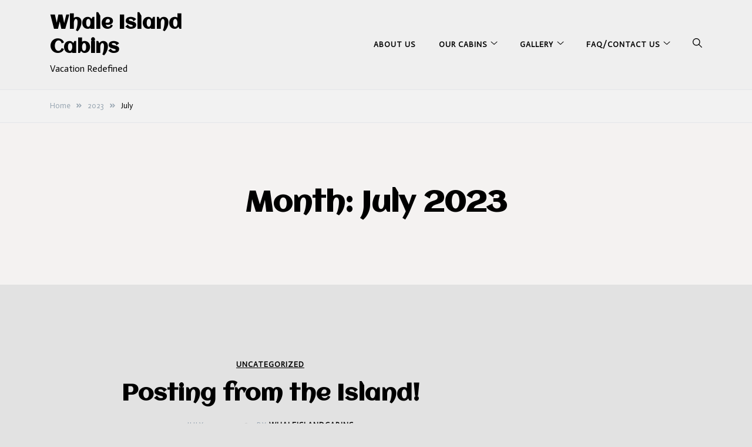

--- FILE ---
content_type: text/css
request_url: https://whaleislandcabins.com/wp-content/themes/elsie/assets/css/styles.min.css?ver=1.0.3
body_size: 10056
content:
.has-gigantic-font-size{font-size:var(--font-size-4xl) !important}.has-huge-font-size{font-size:var(--font-size-3xl) !important}.has-extra-large-font-size{font-size:var(--font-size-2xl) !important}.has-larger-font-size{font-size:var(--font-size-xl) !important}.has-large-font-size{font-size:var(--font-size-lg) !important}.has-normal-font-size{font-size:var(--font-size-md) !important}.has-small-font-size{font-size:var(--font-size-sm) !important}/*! normalize.css v8.0.1 | MIT License | github.com/necolas/normalize.css */html{line-height:1.15;-webkit-text-size-adjust:100%}body{margin:0}main{display:block}h1{font-size:2em;margin:0.67em 0}hr{-webkit-box-sizing:content-box;box-sizing:content-box;height:0;overflow:visible}pre{font-family:monospace, monospace;font-size:1em}a{background-color:transparent}abbr[title]{border-bottom:none;text-decoration:underline;-webkit-text-decoration:underline dotted;text-decoration:underline dotted}b,strong{font-weight:bolder}code,kbd,samp{font-family:monospace, monospace;font-size:1em}small{font-size:80%}sub,sup{font-size:75%;line-height:0;position:relative;vertical-align:baseline}sub{bottom:-0.25em}sup{top:-0.5em}img{border-style:none}button,input,optgroup,select,textarea{font-family:inherit;font-size:100%;line-height:1.15;margin:0}button,input{overflow:visible}button,select{text-transform:none}button,[type="button"],[type="reset"],[type="submit"]{-webkit-appearance:button}button::-moz-focus-inner,[type="button"]::-moz-focus-inner,[type="reset"]::-moz-focus-inner,[type="submit"]::-moz-focus-inner{border-style:none;padding:0}button:-moz-focusring,[type="button"]:-moz-focusring,[type="reset"]:-moz-focusring,[type="submit"]:-moz-focusring{outline:1px dotted ButtonText}fieldset{padding:0.35em 0.75em 0.625em}legend{-webkit-box-sizing:border-box;box-sizing:border-box;color:inherit;display:table;max-width:100%;padding:0;white-space:normal}progress{vertical-align:baseline}textarea{overflow:auto}[type="checkbox"],[type="radio"]{-webkit-box-sizing:border-box;box-sizing:border-box;padding:0}[type="number"]::-webkit-inner-spin-button,[type="number"]::-webkit-outer-spin-button{height:auto}[type="search"]{-webkit-appearance:textfield;outline-offset:-2px}[type="search"]::-webkit-search-decoration{-webkit-appearance:none}::-webkit-file-upload-button{-webkit-appearance:button;font:inherit}details{display:block}summary{display:list-item}template{display:none}[hidden]{display:none}*,*::before,*::after{-webkit-box-sizing:inherit;box-sizing:inherit}html{-webkit-box-sizing:border-box;box-sizing:border-box}body,button,input,select,optgroup,textarea{color:var(--color-text);font-family:'Inter', sans-serif;font-size:16px;line-height:var(--body-line-height)}body{-webkit-font-smoothing:antialiased}h1,h2,h3,h4,h5,h6,.site-title{color:var(--color-headings);clear:both;font-family:'Cormorant Garamond', sans-serif;line-height:var(--headings-line-height);font-weight:600}h1{font-size:var(--font-size-4xl);line-height:var(--headings-small-line-height);margin:20px 0}h2{font-size:var(--font-size-3xl);margin:16px 0}h3{font-size:var(--font-size-2xl)}h4{font-size:var(--font-size-xl)}h5{font-size:var(--font-size-lg)}h6{font-size:var(--font-size-md)}h3,h4,h5,h6{margin:14px 0}.entry-content h1{margin-top:46px;margin-bottom:32px}.entry-content h2{margin-top:38px;margin-bottom:24px}.entry-content h3{margin-top:34px;margin-bottom:20px}.entry-content h4{margin-top:30px}.entry-content h5{margin-top:24px}.entry-content h6{margin-top:18px}p{margin-top:0;margin-bottom:30px}dfn,cite,em,i{font-style:italic}.elsie-icon{vertical-align:middle;fill:var(--color-text)}.elsie-icon svg{width:16px;height:16px}.wp-block-pullquote{padding:0}.wp-block-quote.is-large,.wp-block-quote.is-style-large,blockquote{border-left:2px solid;padding-left:30px}.wp-block-pullquote .wp-block-quote.is-large,.wp-block-pullquote .wp-block-quote.is-style-large,.wp-block-pullquote blockquote{border:0;padding:30px;background-color:var(--color-light-background)}.wp-block-pullquote.has-background blockquote{background:transparent}address{margin:0 0 1.5em}pre{background:#eee;font-family:"Courier 10 Pitch",courier,monospace;line-height:1.6;margin-bottom:1.6em;max-width:100%;overflow:auto;padding:1.6em}code,kbd,tt,var{font-family:monaco,consolas,"Andale Mono","DejaVu Sans Mono",monospace}abbr,acronym{border-bottom:1px dotted var(--color-borders) -abbr;cursor:help}mark,ins{background:#fff9c0;text-decoration:none}big{font-size:125%}body{background:var(--color-white)}hr,.wp-block-separator{background-color:var(--color-borders);border:0;height:2px;margin-bottom:24px}ul,ol{margin:0 0 20px 0;padding-left:20px}ul li,ol li{padding-bottom:5px}ul{list-style:disc}ol{list-style:decimal}li>ul,li>ol{margin:0;padding-left:20px}dt{font-weight:700}dd{margin:0 1.5em 1.5em}embed,iframe,object{max-width:100%}img{height:auto;max-width:100%;vertical-align:top}figure{margin:0 0 1em}table{margin:0 0 30px;width:100%;border-collapse:collapse}table a{border:0 !important}th{background-color:var(--color-light-background);padding:15px;border:1px solid var(--color-borders)}td{padding:15px;border:1px solid var(--color-borders)}@-webkit-keyframes fadeInUp{from{opacity:0;-webkit-transform:translate3d(0, 100%, 0);transform:translate3d(0, 100%, 0)}to{opacity:1;-webkit-transform:translate3d(0, 0, 0);transform:translate3d(0, 0, 0)}}@keyframes fadeInUp{from{opacity:0;-webkit-transform:translate3d(0, 100%, 0);transform:translate3d(0, 100%, 0)}to{opacity:1;-webkit-transform:translate3d(0, 0, 0);transform:translate3d(0, 0, 0)}}@-webkit-keyframes fadeIn{from{opacity:0}to{opacity:1}}@keyframes fadeIn{from{opacity:0}to{opacity:1}}@-webkit-keyframes fadeInDown{from{opacity:0;-webkit-transform:translate3d(0, -100%, 0);transform:translate3d(0, -100%, 0)}to{opacity:1;-webkit-transform:translate3d(0, 0, 0);transform:translate3d(0, 0, 0)}}@keyframes fadeInDown{from{opacity:0;-webkit-transform:translate3d(0, -100%, 0);transform:translate3d(0, -100%, 0)}to{opacity:1;-webkit-transform:translate3d(0, 0, 0);transform:translate3d(0, 0, 0)}}.elsie-fadeInDown{-webkit-animation-name:fadeInDown;animation-name:fadeInDown}.elsie-fadeIn{-webkit-animation-name:fadeIn;animation-name:fadeIn}.elsie-fadeInUp{-webkit-animation-name:fadeInUp;animation-name:fadeInUp}.elsie-animated{-webkit-animation-duration:0.6s;animation-duration:0.6s;-webkit-animation-fill-mode:both;animation-fill-mode:both}a{color:var(--color-accent);text-decoration:none;-webkit-transition:color 0.3s;transition:color 0.3s}a:visited{color:var(--color-accent)}a:hover,a:focus,a:active{color:#000}a:focus{outline:thin dotted}a:hover,a:active{outline:0}.entry-content a{text-decoration:underline}.product-name a,a.wp-block-button__link,a.remove,a.button{text-decoration:none}button,.button,.widget .button,.wp-block-button__link,input[type="button"],input[type="reset"],input[type="submit"],.wpforms-form button[type=submit],div.wpforms-container-full .wpforms-form button[type=submit],div.nf-form-content input[type=button],.wp-block-search .wp-block-search__button{border:0;-webkit-box-shadow:none;box-shadow:none;background:#000;color:#fff;padding:15px 36px;cursor:pointer;display:inline-block;-webkit-transition:all 0.3s;transition:all 0.3s;border-radius:0;height:auto;border-radius:0;font-size:var(--font-size-sm);text-transform:uppercase;letter-spacing:1px;font-weight:600}button:hover,.button:hover,.widget .button:hover,.wp-block-button__link:hover,input[type="button"]:hover,input[type="reset"]:hover,input[type="submit"]:hover,.wpforms-form button[type=submit]:hover,div.wpforms-container-full .wpforms-form button[type=submit]:hover,div.nf-form-content input[type=button]:hover,.wp-block-search .wp-block-search__button:hover{color:#fff;background-color:var(--color-accent-dark)}button:visited,button:active,button:focus,.button:visited,.button:active,.button:focus,.widget .button:visited,.widget .button:active,.widget .button:focus,.wp-block-button__link:visited,.wp-block-button__link:active,.wp-block-button__link:focus,input[type="button"]:visited,input[type="button"]:active,input[type="button"]:focus,input[type="reset"]:visited,input[type="reset"]:active,input[type="reset"]:focus,input[type="submit"]:visited,input[type="submit"]:active,input[type="submit"]:focus,.wpforms-form button[type=submit]:visited,.wpforms-form button[type=submit]:active,.wpforms-form button[type=submit]:focus,div.wpforms-container-full .wpforms-form button[type=submit]:visited,div.wpforms-container-full .wpforms-form button[type=submit]:active,div.wpforms-container-full .wpforms-form button[type=submit]:focus,div.nf-form-content input[type=button]:visited,div.nf-form-content input[type=button]:active,div.nf-form-content input[type=button]:focus,.wp-block-search .wp-block-search__button:visited,.wp-block-search .wp-block-search__button:active,.wp-block-search .wp-block-search__button:focus{color:#fff}a.wc-backward{color:#fff}.is-style-outline .wp-block-button__link,.wp-block-button__link.is-style-outline{color:var(--color-accent);border:2px solid var(--color-accent)}.is-style-outline .wp-block-button__link:hover,.wp-block-button__link.is-style-outline:hover{border-color:var(--color-accent-dark);color:var(--color-white-text);background-color:var(--color-accent-dark)}.wp-block-button{margin-bottom:20px}.wp-block-button.is-style-squared a,.wp-block-button__link.wp-block-button.is-style-squared a{border-radius:0}input[type="text"],input[type="email"],input[type="url"],input[type="password"],input[type="search"],input[type="number"],input[type="tel"],input[type="range"],input[type="date"],input[type="month"],input[type="week"],input[type="time"],input[type="datetime"],input[type="datetime-local"],input[type="color"],textarea,select,.woocommerce .select2-container .select2-selection--single,.woocommerce-page .select2-container .select2-selection--single,.wp-block-search .wp-block-search__input{color:#666;border:1px solid var(--color-borders);border-radius:0;padding:10px 16px;border-radius:5px;max-width:100%}input[type="text"]:focus,input[type="email"]:focus,input[type="url"]:focus,input[type="password"]:focus,input[type="search"]:focus,input[type="number"]:focus,input[type="tel"]:focus,input[type="range"]:focus,input[type="date"]:focus,input[type="month"]:focus,input[type="week"]:focus,input[type="time"]:focus,input[type="datetime"]:focus,input[type="datetime-local"]:focus,input[type="color"]:focus,textarea:focus,select:focus,.woocommerce .select2-container .select2-selection--single:focus,.woocommerce-page .select2-container .select2-selection--single:focus,.wp-block-search .wp-block-search__input:focus{color:#111}select{border:1px solid var(--color-borders)}textarea{width:100%}.woocommerce .select2-container .select2-selection--single,.woocommerce-page .select2-container .select2-selection--single{height:100%}.woocommerce .select2-container .select2-selection--single .select2-selection__arrow,.woocommerce-page .select2-container .select2-selection--single .select2-selection__arrow{top:15px}div.nf-form-content{margin:0;padding:0}.elsie-main-container{display:-webkit-box;display:-ms-flexbox;display:flex;-ms-flex-wrap:wrap;flex-wrap:wrap;margin-top:60px;margin-bottom:120px}.v-align{display:-webkit-box;display:-ms-flexbox;display:flex;-webkit-box-align:center;-ms-flex-align:center;align-items:center}.h-align{-webkit-box-pack:center;-ms-flex-pack:center;justify-content:center}.grow1{-webkit-box-flex:1;-ms-flex-positive:1;flex-grow:1}.clear:before,.clear:after{content:" ";display:table}.clear:after{clear:both}.site-main{padding-right:60px;width:calc( 100% - 300px)}.site-main.no-sidebar{padding:0;margin-left:auto;margin-right:auto}.no-sidebar .site-main{padding-right:0;width:100%}.site-main.col-md-12{padding-right:15px}.error404 .site-main{padding-right:0;width:100%;text-align:center}.error404 .site-main .page-header{margin-bottom:60px}.error404 .site-main .widget_recent_entries{border-top:1px solid var(--color-borders);padding-top:60px;margin-top:60px}.no-sidebar.layout-stretched .elsie-main-container{margin-top:0;margin-bottom:0}.no-sidebar.single-post .elsie-main-container{max-width:900px}@media (min-width: 992px){.sidebar-left .site-main{padding-right:0;padding-left:60px;-webkit-box-ordinal-group:3;-ms-flex-order:2;order:2}}html{-webkit-box-sizing:border-box;box-sizing:border-box;-ms-overflow-style:scrollbar}*,*::before,*::after{-webkit-box-sizing:inherit;box-sizing:inherit}.container{width:100%;padding-right:15px;padding-left:15px;margin-right:auto;margin-left:auto}@media (min-width: 576px){.container{max-width:540px}}@media (min-width: 768px){.container{max-width:720px}}@media (min-width: 992px){.container{max-width:960px}}@media (min-width: 1200px){.container{max-width:1140px}}.container-fluid,.container-sm,.container-md,.container-lg,.container-xl{width:100%;padding-right:15px;padding-left:15px;margin-right:auto;margin-left:auto}@media (min-width: 1200px){.container-fluid{padding-left:40px;padding-right:40px}}@media (min-width: 576px){.container,.container-sm{max-width:540px}}@media (min-width: 768px){.container,.container-sm,.container-md{max-width:720px}}@media (min-width: 992px){.container,.container-sm,.container-md,.container-lg{max-width:960px}}@media (min-width: 1200px){.container,.container-sm,.container-md,.container-lg,.container-xl{max-width:1140px}}.row{display:-ms-flexbox;display:-webkit-box;display:flex;-ms-flex-wrap:wrap;flex-wrap:wrap;margin-right:-15px;margin-left:-15px}.col-1,.col-2,.col-3,.col-4,.col-5,.col-6,.col-7,.col-8,.col-9,.col-10,.col-11,.col-12,.col,.col-auto,.col-sm-1,.col-sm-2,.col-sm-3,.col-sm-4,.col-sm-5,.col-sm-6,.col-sm-7,.col-sm-8,.col-sm-9,.col-sm-10,.col-sm-11,.col-sm-12,.col-sm,.col-sm-auto,.col-md-1,.col-md-2,.col-md-3,.col-md-4,.col-md-5,.col-md-6,.col-md-7,.col-md-8,.col-md-9,.col-md-10,.col-md-11,.col-md-12,.col-md,.col-md-auto,.col-lg-1,.col-lg-2,.col-lg-3,.col-lg-4,.col-lg-5,.col-lg-6,.col-lg-7,.col-lg-8,.col-lg-9,.col-lg-10,.col-lg-11,.col-lg-12,.col-lg,.col-lg-auto,.col-xl-1,.col-xl-2,.col-xl-3,.col-xl-4,.col-xl-5,.col-xl-6,.col-xl-7,.col-xl-8,.col-xl-9,.col-xl-10,.col-xl-11,.col-xl-12,.col-xl,.col-xl-auto{position:relative;width:100%;padding-right:15px;padding-left:15px}.col{-ms-flex-preferred-size:0;flex-basis:0;-ms-flex-positive:1;-webkit-box-flex:1;flex-grow:1;max-width:100%}.col-auto{-ms-flex:0 0 auto;-webkit-box-flex:0;flex:0 0 auto;width:auto;max-width:100%}.col-1{-ms-flex:0 0 8.333333%;-webkit-box-flex:0;flex:0 0 8.333333%;max-width:8.333333%}.col-2{-ms-flex:0 0 16.666667%;-webkit-box-flex:0;flex:0 0 16.666667%;max-width:16.666667%}.col-3{-ms-flex:0 0 25%;-webkit-box-flex:0;flex:0 0 25%;max-width:25%}.col-4{-ms-flex:0 0 33.333333%;-webkit-box-flex:0;flex:0 0 33.333333%;max-width:33.333333%}.col-5{-ms-flex:0 0 41.666667%;-webkit-box-flex:0;flex:0 0 41.666667%;max-width:41.666667%}.col-6{-ms-flex:0 0 50%;-webkit-box-flex:0;flex:0 0 50%;max-width:50%}.col-7{-ms-flex:0 0 58.333333%;-webkit-box-flex:0;flex:0 0 58.333333%;max-width:58.333333%}.col-8{-ms-flex:0 0 66.666667%;-webkit-box-flex:0;flex:0 0 66.666667%;max-width:66.666667%}.col-9{-ms-flex:0 0 75%;-webkit-box-flex:0;flex:0 0 75%;max-width:75%}.col-10{-ms-flex:0 0 83.333333%;-webkit-box-flex:0;flex:0 0 83.333333%;max-width:83.333333%}.col-11{-ms-flex:0 0 91.666667%;-webkit-box-flex:0;flex:0 0 91.666667%;max-width:91.666667%}.col-12{-ms-flex:0 0 100%;-webkit-box-flex:0;flex:0 0 100%;max-width:100%}@media (min-width: 576px){.col-sm{-ms-flex-preferred-size:0;flex-basis:0;-ms-flex-positive:1;-webkit-box-flex:1;flex-grow:1;max-width:100%}.col-sm-auto{-ms-flex:0 0 auto;-webkit-box-flex:0;flex:0 0 auto;width:auto;max-width:100%}.col-sm-1{-ms-flex:0 0 8.333333%;-webkit-box-flex:0;flex:0 0 8.333333%;max-width:8.333333%}.col-sm-2{-ms-flex:0 0 16.666667%;-webkit-box-flex:0;flex:0 0 16.666667%;max-width:16.666667%}.col-sm-3{-ms-flex:0 0 25%;-webkit-box-flex:0;flex:0 0 25%;max-width:25%}.col-sm-4{-ms-flex:0 0 33.333333%;-webkit-box-flex:0;flex:0 0 33.333333%;max-width:33.333333%}.col-sm-5{-ms-flex:0 0 41.666667%;-webkit-box-flex:0;flex:0 0 41.666667%;max-width:41.666667%}.col-sm-6{-ms-flex:0 0 50%;-webkit-box-flex:0;flex:0 0 50%;max-width:50%}.col-sm-7{-ms-flex:0 0 58.333333%;-webkit-box-flex:0;flex:0 0 58.333333%;max-width:58.333333%}.col-sm-8{-ms-flex:0 0 66.666667%;-webkit-box-flex:0;flex:0 0 66.666667%;max-width:66.666667%}.col-sm-9{-ms-flex:0 0 75%;-webkit-box-flex:0;flex:0 0 75%;max-width:75%}.col-sm-10{-ms-flex:0 0 83.333333%;-webkit-box-flex:0;flex:0 0 83.333333%;max-width:83.333333%}.col-sm-11{-ms-flex:0 0 91.666667%;-webkit-box-flex:0;flex:0 0 91.666667%;max-width:91.666667%}.col-sm-12{-ms-flex:0 0 100%;-webkit-box-flex:0;flex:0 0 100%;max-width:100%}}@media (min-width: 768px){.col-md{-ms-flex-preferred-size:0;flex-basis:0;-ms-flex-positive:1;-webkit-box-flex:1;flex-grow:1;max-width:100%}.col-md-auto{-ms-flex:0 0 auto;-webkit-box-flex:0;flex:0 0 auto;width:auto;max-width:100%}.col-md-1{-ms-flex:0 0 8.333333%;-webkit-box-flex:0;flex:0 0 8.333333%;max-width:8.333333%}.col-md-2{-ms-flex:0 0 16.666667%;-webkit-box-flex:0;flex:0 0 16.666667%;max-width:16.666667%}.col-md-3{-ms-flex:0 0 25%;-webkit-box-flex:0;flex:0 0 25%;max-width:25%}.col-md-4{-ms-flex:0 0 33.333333%;-webkit-box-flex:0;flex:0 0 33.333333%;max-width:33.333333%}.col-md-5{-ms-flex:0 0 41.666667%;-webkit-box-flex:0;flex:0 0 41.666667%;max-width:41.666667%}.col-md-6{-ms-flex:0 0 50%;-webkit-box-flex:0;flex:0 0 50%;max-width:50%}.col-md-7{-ms-flex:0 0 58.333333%;-webkit-box-flex:0;flex:0 0 58.333333%;max-width:58.333333%}.col-md-8{-ms-flex:0 0 66.666667%;-webkit-box-flex:0;flex:0 0 66.666667%;max-width:66.666667%}.col-md-9{-ms-flex:0 0 75%;-webkit-box-flex:0;flex:0 0 75%;max-width:75%}.col-md-10{-ms-flex:0 0 83.333333%;-webkit-box-flex:0;flex:0 0 83.333333%;max-width:83.333333%}.col-md-11{-ms-flex:0 0 91.666667%;-webkit-box-flex:0;flex:0 0 91.666667%;max-width:91.666667%}.col-md-12{-ms-flex:0 0 100%;-webkit-box-flex:0;flex:0 0 100%;max-width:100%}}.d-md-none{display:none !important}@media (min-width: 992px){.d-lg-block{display:block !important}.d-lg-inline-block{display:inline-block !important}.col-lg{-ms-flex-preferred-size:0;flex-basis:0;-ms-flex-positive:1;-webkit-box-flex:1;flex-grow:1;max-width:100%}.col-lg-auto{-ms-flex:0 0 auto;-webkit-box-flex:0;flex:0 0 auto;width:auto;max-width:100%}.col-lg-1{-ms-flex:0 0 8.333333%;-webkit-box-flex:0;flex:0 0 8.333333%;max-width:8.333333%}.col-lg-2{-ms-flex:0 0 16.666667%;-webkit-box-flex:0;flex:0 0 16.666667%;max-width:16.666667%}.col-lg-3{-ms-flex:0 0 25%;-webkit-box-flex:0;flex:0 0 25%;max-width:25%}.col-lg-4{-ms-flex:0 0 33.333333%;-webkit-box-flex:0;flex:0 0 33.333333%;max-width:33.333333%}.col-lg-5{-ms-flex:0 0 41.666667%;-webkit-box-flex:0;flex:0 0 41.666667%;max-width:41.666667%}.col-lg-6{-ms-flex:0 0 50%;-webkit-box-flex:0;flex:0 0 50%;max-width:50%}.col-lg-7{-ms-flex:0 0 58.333333%;-webkit-box-flex:0;flex:0 0 58.333333%;max-width:58.333333%}.col-lg-8{-ms-flex:0 0 66.666667%;-webkit-box-flex:0;flex:0 0 66.666667%;max-width:66.666667%}.col-lg-9{-ms-flex:0 0 75%;-webkit-box-flex:0;flex:0 0 75%;max-width:75%}.col-lg-10{-ms-flex:0 0 83.333333%;-webkit-box-flex:0;flex:0 0 83.333333%;max-width:83.333333%}.col-lg-11{-ms-flex:0 0 91.666667%;-webkit-box-flex:0;flex:0 0 91.666667%;max-width:91.666667%}.col-lg-12{-ms-flex:0 0 100%;-webkit-box-flex:0;flex:0 0 100%;max-width:100%}}.main-navigation{display:block}.main-navigation ul{display:none;list-style:none;margin:0;padding-left:0}.main-navigation ul .icon-dropdown{margin-left:-16px;margin-right:16px}.main-navigation ul ul{visibility:hidden;background-color:#fff;-webkit-box-shadow:0 0 15px rgba(0,0,0,0.1);box-shadow:0 0 15px rgba(0,0,0,0.1);float:left;position:absolute;top:calc(100% + 30px);-webkit-transition:top 0.4s;transition:top 0.4s;left:-999em;z-index:99999;display:block;border-radius:15px}.main-navigation ul ul .icon-dropdown{-webkit-transform:rotate(-90deg);transform:rotate(-90deg);margin-right:0}.main-navigation ul ul svg{fill:var(--color-text)}.main-navigation ul ul a{padding:15px 0;border-bottom:1px solid var(--color-borders)}.main-navigation ul ul ul{left:-999em;top:calc(100% + 30px)}.main-navigation ul ul li{padding:0 30px;text-align:left}.main-navigation ul ul li:hover>ul,.main-navigation ul ul li.focus>ul{display:block;left:100%;top:0}.main-navigation ul ul li:first-of-type{padding-top:10px}.main-navigation ul ul li:last-of-type{padding-bottom:10px}.main-navigation ul ul li:last-of-type a{border-bottom:0}.main-navigation ul ul a{color:var(--color-headings);width:200px}.main-navigation ul li:hover>ul,.main-navigation ul li.focus>ul{left:auto;top:100%;visibility:visible}.main-navigation ul li:hover>ul ul,.main-navigation ul li.focus>ul ul{top:0}.main-navigation>div>ul>li:first-of-type a{padding-left:0}.main-navigation li{position:relative;padding-bottom:0;display:-webkit-box;display:-ms-flexbox;display:flex;-webkit-box-align:center;-ms-flex-align:center;align-items:center}.main-navigation a{display:block;text-decoration:none;color:var(--color-headings);padding:25px 20px;font-size:var(--font-size-sm);letter-spacing:1px;text-transform:uppercase;font-weight:600;-webkit-transition:opacity 0.3s;transition:opacity 0.3s}.main-navigation a:hover{opacity:0.6}.sub-menu.toggled{left:auto;top:100%;visibility:visible}.top-navigation ul{display:-webkit-box;display:-ms-flexbox;display:flex;-ms-flex-wrap:wrap;flex-wrap:wrap;list-style:none;padding:0;margin:0}.top-navigation li{margin-right:15px}.top-navigation li:last-of-type{margin-right:0}.top-navigation a{color:var(--color-text);-webkit-transition:opacity 0.3s;transition:opacity 0.3s}.top-navigation a:hover{opacity:0.7}.menu-toggle,.main-navigation.toggled ul{display:block}.menu-toggle{background-color:transparent;padding:0}.menu-toggle:hover{background-color:transparent}.menu-toggle .elsie-icon,.menu-toggle svg{display:block;width:32px;height:32px}.site-header,.menu-bar{display:none}@media screen and (min-width: 1025px){.mobile-header,.menu-toggle{display:none}.site-header,.menu-bar{display:block}.main-navigation ul{display:-webkit-box;display:-ms-flexbox;display:flex;-ms-flex-wrap:wrap;flex-wrap:wrap}}@media screen and (max-width: 1024px){.main-navigation{position:fixed;left:-100%;-webkit-transition:all 0.4s;transition:all 0.4s;top:0;-webkit-box-shadow:0 5px 15px 3px rgba(0,0,0,0.07);box-shadow:0 5px 15px 3px rgba(0,0,0,0.07);padding:75px 0 0;margin:0;z-index:99999;background-color:#fff;width:100%;max-width:300px;height:100%;overflow-y:auto}.admin-bar .main-navigation{top:32px}}.mobile-menu-active{overflow-y:hidden}.main-navigation.toggled{left:0}.main-navigation.toggled .mobile-menu-close{display:block}.main-navigation.toggled>div>ul>li:first-of-type a{padding-left:15px}.main-navigation.toggled ul ul li{padding-top:0;padding-bottom:0}.main-navigation.toggled li{display:block;text-align:left;margin:0}.main-navigation.toggled li.menu-item-has-children>a:after{display:none}.main-navigation.toggled .icon-cancel{display:block;line-height:35px;position:absolute;top:0;right:0;width:35px;height:35px;text-align:center;background-color:#e6e6e6;cursor:pointer;font-size:22px}.main-navigation.toggled .sub-menu{display:none;margin:0;list-style:none}.main-navigation.toggled .sub-menu li a:last-of-type{border:0}.main-navigation.toggled .sub-menu.toggled{display:block;position:static;float:none;-webkit-box-shadow:none;box-shadow:none;background-color:rgba(0,0,0,0.07);border-radius:0}.main-navigation.toggled .sub-menu.toggled ul{background-color:transparent}.main-navigation.toggled .nav-menu{list-style:none;padding:0;margin:0}.main-navigation.toggled a{color:var(--color-text)}.main-navigation.toggled li{padding-bottom:0;position:relative;border-bottom:1px solid rgba(0,0,0,0.08)}.main-navigation.toggled li>a{width:auto;width:calc(100% - 25px);display:block;padding:12px 35px 12px 15px;position:relative}.main-navigation.toggled li:last-of-type{border-bottom:0}.main-navigation.toggled ul ul .icon-dropdown{-webkit-transform:none !important;transform:none !important}.main-navigation.toggled .icon-dropdown{margin:0;position:absolute;top:12px;right:15px}.main-navigation.toggled .icon-dropdown .elsie-icon{display:inline;cursor:pointer}.main-navigation.toggled .icon-dropdown svg{width:25px;height:25px;fill:var(--color-text) !important}.main-navigation.toggled .icon-dropdown.toggled+.sub-menu{display:block;position:static;float:none;-webkit-box-shadow:none;box-shadow:none}.main-navigation.toggled .icon-dropdown span{-webkit-transition:-webkit-transform 0.2s;transition:-webkit-transform 0.2s;transition:transform 0.2s;transition:transform 0.2s, -webkit-transform 0.2s;display:block}.main-navigation.toggled .icon-dropdown span.submenu-exp{-webkit-transform:rotate(45deg);transform:rotate(45deg)}.main-navigation.toggled .menu-last-item{padding:5px 15px}.main-navigation.toggled .menu-last-item .button{background:transparent !important;padding:0;border:0}.main-navigation.toggled .menu-last-item .header-search-toggle{display:none}.main-navigation.toggled .header-search-form{padding:5px 15px}.main-navigation.toggled .header-search-form .search-form{display:block}.main-navigation.toggled .header-search-form .search-field{width:100%}.main-navigation.toggled .header-search-form .search-submit{display:none}.site-main .comment-navigation,.site-main .posts-navigation{margin:0 0 1.5em}.comment-navigation .nav-links,.posts-navigation .nav-links{display:-webkit-box;display:-ms-flexbox;display:flex}.comment-navigation .nav-previous,.posts-navigation .nav-previous{-webkit-box-flex:1;-ms-flex:1 0 50%;flex:1 0 50%}.comment-navigation .nav-next,.posts-navigation .nav-next{text-align:end;-webkit-box-flex:1;-ms-flex:1 0 50%;flex:1 0 50%}.nav-next{text-align:end}.navigation.pagination{text-align:center}.navigation.pagination .page-numbers{display:inline-block;width:40px;height:40px;line-height:40px;text-align:center;color:#000;-webkit-transition:background-color 0.3s;transition:background-color 0.3s;margin-right:7px;border-radius:50%}.navigation.pagination .page-numbers:last-child{margin-right:0}.navigation.pagination .page-numbers:focus,.navigation.pagination .page-numbers:hover,.navigation.pagination .page-numbers.current{background-color:var(--color-accent);color:#fff}.mobile-menu-close{display:none;position:absolute;top:15px;right:15px;width:46px;height:46px;line-height:46px;border-radius:50%;background-color:fixed;text-align:center;cursor:pointer;background-color:rgba(0,0,0,0.07)}.mobile-menu-close .elsie-icon{margin:0;line-height:1}.mobile-menu-close .elsie-icon svg{fill:var(--color-text)}.mobile-header .search-overlay-wrapper{top:0}.mobile-header .site-header-cart{margin-right:25px}.has-header-image .header-layout-inline:not(.isSticky) ul ul a{color:var(--color-headings);text-align:left}.container-wide{max-width:1430px;margin-left:auto;margin-right:auto}.hero-layout-grid5 .hero-inner,.hero-layout-default .hero-inner{min-height:600px;display:grid;grid-template-columns:repeat(6, minmax(0, 1fr));gap:30px}.hero-layout-grid5 .hero-inner .hero-element,.hero-layout-default .hero-inner .hero-element{padding:45px}.hero-layout-grid5 .hero-inner .hero-element:first-of-type,.hero-layout-default .hero-inner .hero-element:first-of-type{grid-column:1 / span 4;grid-row:1 / span 2}.hero-layout-grid5 .hero-inner .hero-element:first-of-type .entry-title,.hero-layout-default .hero-inner .hero-element:first-of-type .entry-title{font-size:var(--font-size-4xl);line-height:var(--headings-small-line-height);margin-top:24px;margin-bottom:24px}.hero-element{background-size:cover}.hero-layout-grid5{margin-left:30px;margin-right:30px}.hero-layout-mixed .hero-inner,.hero-layout-columns4 .hero-inner,.hero-layout-grid5 .hero-inner,.hero-layout-default .hero-inner{margin:30px 0}.hero-layout-mixed .hero-inner .entry-title,.hero-layout-columns4 .hero-inner .entry-title,.hero-layout-grid5 .hero-inner .entry-title,.hero-layout-default .hero-inner .entry-title{font-size:var(--font-size-lg);max-width:80%}.hero-layout-mixed .hero-inner .hero-element,.hero-layout-columns4 .hero-inner .hero-element,.hero-layout-grid5 .hero-inner .hero-element,.hero-layout-default .hero-inner .hero-element{display:-webkit-box;display:-ms-flexbox;display:flex;background-size:cover;background-position:center;-webkit-box-align:end;-ms-flex-align:end;align-items:flex-end;position:relative;min-height:300px;border-radius:10px;overflow:hidden;grid-column:span 2}.hero-layout-mixed .hero-inner .hero-element .entry-title a,.hero-layout-columns4 .hero-inner .hero-element .entry-title a,.hero-layout-grid5 .hero-inner .hero-element .entry-title a,.hero-layout-default .hero-inner .hero-element .entry-title a{color:var(--color-white-text)}.hero-layout-mixed .hero-inner .hero-element .entry-meta,.hero-layout-columns4 .hero-inner .hero-element .entry-meta,.hero-layout-grid5 .hero-inner .hero-element .entry-meta,.hero-layout-default .hero-inner .hero-element .entry-meta{color:var(--color-white-text)}.hero-layout-mixed .hero-inner .hero-element .entry-meta a,.hero-layout-columns4 .hero-inner .hero-element .entry-meta a,.hero-layout-grid5 .hero-inner .hero-element .entry-meta a,.hero-layout-default .hero-inner .hero-element .entry-meta a{color:var(--color-white-text)}.hero-layout-mixed .hero-inner .hero-element .element-content,.hero-layout-columns4 .hero-inner .hero-element .element-content,.hero-layout-grid5 .hero-inner .hero-element .element-content,.hero-layout-default .hero-inner .hero-element .element-content{position:relative;z-index:11;width:100%}.hero-layout-mixed .hero-inner .hero-element:after,.hero-layout-columns4 .hero-inner .hero-element:after,.hero-layout-grid5 .hero-inner .hero-element:after,.hero-layout-default .hero-inner .hero-element:after{content:'';position:absolute;top:0;left:0;width:100%;height:100%;z-index:0;-webkit-transition:background-color 0.3s;transition:background-color 0.3s;background-image:-webkit-gradient(linear, left top, left bottom, from(transparent), to(rgba(0,0,0,0.6)));background-image:linear-gradient(180deg, transparent, rgba(0,0,0,0.6))}.hero-layout-mixed .hero-inner .hero-element:hover:after,.hero-layout-columns4 .hero-inner .hero-element:hover:after,.hero-layout-grid5 .hero-inner .hero-element:hover:after,.hero-layout-default .hero-inner .hero-element:hover:after{background-color:rgba(0,0,0,0.6)}.hero-layout-grid5 .hero-inner{grid-template-columns:repeat(4, minmax(0, 1fr))}.hero-layout-grid5 .hero-inner .hero-element{grid-column:span 1;grid-row:span 1}.hero-layout-grid5 .hero-inner .hero-element:first-of-type{grid-column:1 / span 2;grid-row:1 / span 2}.hero-layout-columns4 .hero-inner{display:grid;grid-template-columns:repeat(4, minmax(0, 1fr));gap:30px}.hero-layout-columns4 .hero-inner .hero-element{padding:30px;grid-column:span 1}.hero-layout-columns4 .hero-inner .hero-element .entry-title{font-size:var(--font-size-lg)}.nocontainer .hero-layout-columns4{padding:0 30px}.hero-wrapper>div>img{width:100%}.hero-layout-mixed .hero-inner{display:grid;grid-template-columns:repeat(12, minmax(0, 1fr));gap:30px}.hero-layout-mixed .hero-inner .hero-element{padding:45px;grid-column:1 / span 7;grid-row:1 / span 3}.hero-layout-mixed .hero-inner .hero-element .entry-title{font-size:var(--font-size-2xl)}.hero-layout-mixed .hero-inner .hero-element-list{grid-column:span 5;display:-webkit-box;display:-ms-flexbox;display:flex;-webkit-box-align:center;-ms-flex-align:center;align-items:center;border-bottom:1px solid var(--color-borders);padding-bottom:30px}.hero-layout-mixed .hero-inner .hero-element-list:last-of-type{border-bottom:0;padding-bottom:0}.hero-layout-mixed .hero-inner .hero-element-list .post-thumbnail{margin-right:30px;margin-bottom:0}.hero-layout-mixed .hero-inner .hero-element-list .post-thumbnail img{width:120px;height:120px;-o-object-fit:cover;object-fit:cover;border-radius:50%}.hero-layout-mixed .hero-inner .hero-element-list .element-content{width:calc(100% - 150px)}.hero-layout-mixed .hero-inner .hero-element-list .entry-title{max-width:100%;font-size:var(--font-size-md)}.header-image{position:relative}.header-image img{width:100%}.header-image .header-overlay{display:-webkit-box;display:-ms-flexbox;display:flex;-webkit-box-align:center;-ms-flex-align:center;align-items:center;-webkit-box-pack:center;-ms-flex-pack:center;justify-content:center;position:absolute;top:0;left:0;width:100%;height:100%;background-color:rgba(0,0,0,0.4)}.hero-text-wrapper{text-align:center;max-width:700px}.hero-text-wrapper .hero-title,.hero-text-wrapper .hero-before-title{color:#fff;line-height:1.1}.hero-text-wrapper .hero-title{font-size:var(--font-size-5xl)}.hero-text-wrapper .button{margin-top:40px}.hero-text-wrapper .hero-before-title{font-size:var(--font-size-sm);text-transform:uppercase;letter-spacing:1px;font-weight:600}.overlay-hidden{background-color:transparent !important}.top-bar{padding:8px 0;font-size:var(--font-size-sm);background-color:var(--color-dark-bg);border-bottom:1px solid rgba(0,0,0,0.05);color:var(--color-white-text)}.top-bar .column-right{text-align:right}.top-bar a{color:var(--color-white-text)}.top-bar svg{fill:var(--color-white-text)}.top-bar-social a{display:inline-block;text-align:center;margin-right:25px;line-height:1}.top-bar-social a:last-of-type{margin-right:0}.top-bar-contact a{margin-right:25px;-webkit-transition:all 0.3s;transition:all 0.3s}.top-bar-contact a:last-of-type{margin-right:0}.top-bar-contact a:hover{opacity:0.7}.top-bar-contact svg{width:14px;height:14px}.top-bar-contact .elsie-icon{line-height:14px;margin-right:5px}.site-header{background-color:var(--color-white)}.site-header .col-4 .row{width:100%}.site-header .align-right{text-align:right;-webkit-box-pack:end;-ms-flex-pack:end;justify-content:flex-end}.site-title{font-size:32px;font-size:2rem}.site-title a{color:var(--color-headings)}.site-title,.site-description{margin:0}.site-branding{padding-top:30px;padding-bottom:30px}.search-overlay-wrapper{position:absolute;top:calc(100% + 1px);left:0;width:100%;height:100%;z-index:999;left:-99999em;opacity:0;-webkit-transition:opacity 0.3s;transition:opacity 0.3s;visibility:hidden}.search-overlay-wrapper form{width:100%;border:0;background-color:#fff;display:-webkit-box;display:-ms-flexbox;display:flex;padding:30px;-webkit-box-shadow:0 5px 12px rgba(0,0,0,0.15);box-shadow:0 5px 12px rgba(0,0,0,0.15)}.search-overlay-wrapper label{-webkit-box-flex:1;-ms-flex-positive:1;flex-grow:1}.search-overlay-wrapper input[type="search"]{display:block;width:100%;padding-left:15px}.search-overlay-wrapper.display-search{left:0;opacity:1;visibility:visible}.header-search-toggle,.header-search-cancel{cursor:pointer}.header-search-toggle.hide,.header-search-cancel.hide{display:none}.header-elements>*{margin-right:25px}.header-elements>*:last-child{margin-right:0}.header-elements .button{white-space:nowrap}.header-ad{padding-top:30px;padding-bottom:30px}.mobile-header{background-color:var(--color-white);border-bottom:1px solid var(--color-borders)}.custom-logo-link img{max-width:150px}.header-button{margin-left:25px}.header-layout-centered .site-branding{text-align:center}.header-layout-centered .main-navigation{width:auto}.header-layout-centered .header-elements{margin-left:20px}.header-layout-centered .menu-bar .col-md-12{-webkit-box-pack:center;-ms-flex-pack:center;justify-content:center}.has-header-image .header-layout-inline{position:absolute;width:100%}.has-sticky-header .menu-bar,.has-sticky-header .header-layout-inline{z-index:999;position:sticky;top:0}.has-sticky-header.admin-bar .menu-bar,.has-sticky-header.admin-bar .header-layout-inline{top:32px}.has-sticky-header.has-header-image .header-layout-inline{position:fixed;width:100%}.header-layout-inline{border-bottom:1px solid var(--color-borders);-webkit-transition:all 0.3s;transition:all 0.3s}.header-layout-inline .site-branding{padding-top:20px;padding-bottom:20px}.header-search-controls{margin-left:20px}.featured-boxes{margin-top:60px;margin-bottom:90px}.has-header-image .featured-boxes{margin-top:-150px;margin-bottom:140px}.featured-boxes .featured-box{background:#333;height:300px;background-size:cover;background-position:center;display:-webkit-box;display:-ms-flexbox;display:flex;-webkit-box-pack:center;-ms-flex-pack:center;justify-content:center;-webkit-box-align:end;-ms-flex-align:end;align-items:flex-end}.featured-boxes .featured-box .box-img{position:absolute;top:0;left:0;display:block;width:100%;height:100%}.featured-boxes .featured-box .box-link{background-color:var(--color-light-background);color:var(--color-text);font-size:var(--font-size-sm);text-transform:uppercase;letter-spacing:1px;font-weight:600;padding:18px 10px;min-width:200px;text-align:center;margin-bottom:-29px;-webkit-transition:all 0.3s;transition:all 0.3s}.featured-boxes .featured-box:hover .box-link{background-color:var(--color-accent-dark);color:#fff}.secondary-logo{display:none !important}.has-header-image .header-layout-inline{-webkit-transition:all 0.3s;transition:all 0.3s;z-index:11}.has-header-image .header-layout-inline:not(.isSticky){color:#fff;border-bottom:1px solid rgba(255,255,255,0.1);background:transparent}.has-header-image .header-layout-inline:not(.isSticky) .site-description{color:#fff}.has-header-image .header-layout-inline:not(.isSticky) a{color:#fff}.has-header-image .header-layout-inline:not(.isSticky) svg{fill:#fff}.has-header-image .header-layout-inline:not(.isSticky) .secondary-logo+.custom-logo-link{display:none}.has-header-image .header-layout-inline:not(.isSticky) .secondary-logo{display:block !important}.align-right{text-align:right}.sticky{display:block}.post{margin:0 0 50px}.updated:not(.published){display:none}.entry-summary p:last-of-type{margin-bottom:0}.post-thumbnail{display:block;margin-bottom:30px}.post-thumbnail-wrapper{position:relative;margin:30px 0 !important;overflow:hidden}.post-thumbnail-wrapper .post-cats{position:absolute;top:15px;z-index:11}.layout-list .post-thumbnail-wrapper .post-cats{left:30px;top:15px}.page-links{clear:both;margin:0 0 1.5em}.entry-header{margin-bottom:40px}.er-icon{margin-right:5px;vertical-align:middle;fill:#000}.er-icon svg{width:16px;height:16px}.entry-title a{color:var(--color-headings);text-decoration:none}.entry-title a:hover{color:var(--color-accent)}.posts-loop article{text-align:center;margin-bottom:60px;padding-bottom:60px;border-bottom:1px solid var(--color-borders)}.posts-loop .content-grid .post-cats,.posts-loop .content-grid .entry-summary,.posts-loop .content-grid .entry-meta,.posts-loop .content-grid .entry-title{display:block;width:90%;margin-left:auto;margin-right:auto}.posts-loop .content-grid .entry-summary{text-align:left}.posts-loop .content-grid>*:not(:last-child),.posts-loop .content-list>*:not(:last-child){margin-bottom:var(--post-elements-spacing)}.posts-loop .content-grid>*:last-child,.posts-loop .content-list>*:last-child{margin-bottom:0}.posts-loop .post-thumbnail{display:block;margin-bottom:0;-webkit-transition:all 0.4s;transition:all 0.4s}.posts-loop .post-thumbnail img{-webkit-transition:all 0.4s;transition:all 0.4s}.posts-loop .post-thumbnail.effect-opacity:hover{opacity:0.7}.posts-loop .post-thumbnail.effect-zoomin:hover img{-webkit-transform:scale(1.2);transform:scale(1.2)}.posts-loop .post-thumbnail.effect-zoominr:hover img{-webkit-transform:scale(1.2) rotate(5deg);transform:scale(1.2) rotate(5deg)}.posts-loop .entry-title{margin-top:0}.posts-loop .entry-meta{display:inline-block}.posts-loop.card-style-boxed .post-content-inner{padding:30px;border:1px solid var(--color-borders)}.posts-loop.card-style-boxed.layout-grid .post-content-inner{height:100%}.posts-loop .read-more-link{margin-top:30px}.no-sidebar .posts-loop.layout-classic{max-width:900px;margin-left:auto;margin-right:auto}.entry-meta{display:block;font-size:var(--font-size-sm);color:var(--color-gray);position:relative;text-transform:uppercase;letter-spacing:1px}.single-post .entry-meta:not(.post-cats){display:inline-block}.single-post .entry-meta:not(.post-cats) .byline{text-align:left}.entry-meta a{color:var(--color-gray)}.entry-meta a:hover{color:var(--color-accent)}.entry-meta .byline a{color:var(--color-text);font-weight:600}.entry-meta .byline:before{content:'';width:6px;height:6px;border-radius:50%;display:inline-block;background:#c9c9c9;margin:0 15px 2px}.entry-meta .avatar{border-radius:50%;vertical-align:middle;display:inline !important}.entry-meta .post-data-text>*{display:inline-block}.entry-meta .post-data-text.author-hidden{padding-left:0}.entry-meta .post-data-text.author-hidden .posted-on:before{display:none}.entry-meta .col-3{text-align:right}.page-header{margin-top:0;margin-bottom:120px;padding-top:90px;padding-bottom:90px;background-color:var(--color-light-background);text-align:center}.page-header .archive-description{max-width:800px}.archive-description{color:var(--color-gray);font-style:italic}.single-post .site-main>*:not(article){margin-top:60px;padding-top:60px;margin-bottom:0;border-top:1px solid var(--color-borders)}.tags-links a{border:1px solid var(--color-borders);color:var(--color-text);margin-right:5px;line-height:1;padding:3px 5px;-webkit-transition:border-color 0.3s;transition:border-color 0.3s}.tags-links a:hover{border-color:var(--color-headings)}body.no-sidebar{overflow-x:hidden}.wp-block-cover__inner-container{max-width:1110px}.no-sidebar .entry-content .alignfull{margin:30px calc(50% - 50vw);max-width:100vw;width:100vw}@media (min-width: 1024px){.no-sidebar .entry-content .alignwide{margin:30px calc(25% - 25vw);width:auto}}.entry-footer{margin-top:30px}.entry-content .aligncenter,.entry-content>*{margin-bottom:30px}.entry-content .wp-block-spacer{margin-bottom:0}.post-cats a.has-cat-color{background-color:var(--cat-color)}.post-cats a.has-cat-color.has-link-cat{background-color:transparent;color:var(--cat-color)}.single-header{margin-left:auto;margin-right:auto;max-width:90%;text-align:center}.no-sidebar.elementor-page .elsie-main-container.container{max-width:100%;padding:0}.wp-block-post-template{margin:0}.wp-block-post-template li{margin-bottom:30px}.wp-block-post-template li:last-of-type{margin-bottom:0}.wp-block-post-template li>*:not(:last-child),.wp-block-post-template .wp-block-column>*:not(:last-child),.wp-block-post-template .wp-block-group__inner-container>*:not(:last-child){margin-bottom:var(--post-elements-spacing)}.wp-block-post-template li>*:last-child,.wp-block-post-template .wp-block-column>*:last-child,.wp-block-post-template .wp-block-group__inner-container>*:last-child{margin-bottom:0}.wp-block-post-template.is-style-elsie-counter{counter-reset:loopCounter}.wp-block-post-template.is-style-elsie-counter li{position:relative}.wp-block-post-template.is-style-elsie-counter li::before{position:absolute;left:5px;top:5px;counter-increment:loopCounter;content:counters(loopCounter, ".") " ";display:inline-block;height:35px;width:35px;line-height:35px;text-align:center;z-index:15;font-weight:600;border-radius:50%;font-size:var(--font-size-md);background-color:#fff;color:var(--color-accent)}.wp-block-post-title{margin-top:0 !important;font-size:var(--font-size-xl)}.wp-block-post-title a{color:var(--color-headings);text-decoration:none}.wp-block-post-title a:hover{color:var(--color-accent)}.wp-block-post-terms{color:transparent;margin-bottom:20px}.wp-block-post-terms a{margin-right:0;text-decoration:none;font-weight:600}.wp-block-post-date,.posted-on{font-size:var(--font-size-sm);color:var(--color-gray)}.wp-block-post-date a,.posted-on a{color:var(--color-gray)}.is-style-elsie-solid-cats,.post-cats{margin-bottom:20px}.is-style-elsie-solid-cats a,.post-cats a{background-color:var(--color-accent);color:var(--color-white-text);display:inline-block;text-decoration:none;font-size:var(--font-size-sm);text-transform:uppercase;letter-spacing:1px;font-weight:600;line-height:1;margin-right:5px;border-radius:30px;padding:5px 12px;-webkit-transition:all 0.3s;transition:all 0.3s}.is-style-elsie-solid-cats a:last-of-type,.post-cats a:last-of-type{margin-right:0}.is-style-elsie-solid-cats a:hover,.post-cats a:hover{background-color:var(--color-accent-dark);color:#fff}h1.is-style-elsie-no-margins,h2.is-style-elsie-no-margins,h3.is-style-elsie-no-margins,h4.is-style-elsie-no-margins,h5.is-style-elsie-no-margins,h6.is-style-elsie-no-margins{margin-top:0;margin-bottom:0}.is-post-overlay{position:relative}.is-post-overlay .wp-block-group{display:-webkit-box;display:-ms-flexbox;display:flex;padding:45px;-webkit-box-align:end;-ms-flex-align:end;align-items:flex-end;background-color:rgba(0,0,0,0.3);height:100%;position:absolute;bottom:0;-webkit-box-sizing:border-box;box-sizing:border-box}.is-post-overlay img{vertical-align:top}.has-text-color.has-white-color,.has-text-color.has-white-color a{color:#fff !important}.wp-block-image figcaption{margin-bottom:0;color:var(--color-gray);font-size:var(--font-size-sm)}.wp-block-group.has-background{padding:30px}.elsie-breadcrumb-trail{border-bottom:1px solid var(--color-borders);font-size:var(--font-size-sm);padding:15px 0}.elsie-breadcrumb-trail ul{list-style:none;padding:0;margin:0}.elsie-breadcrumb-trail ul .elsie-icon{margin:0 9px}.elsie-breadcrumb-trail ul .elsie-icon svg{width:11px;height:11px;fill:var(--color-gray)}.elsie-breadcrumb-trail ul li{display:inline;padding-bottom:0}.elsie-breadcrumb-trail ul li:last-of-type .elsie-icon{display:none}.elsie-breadcrumb-trail a{color:var(--color-gray)}.elsie-breadcrumb-trail a:hover{color:var(--color-accent)}.page-banner{padding-top:30px;padding-bottom:30px;min-height:400px;position:relative;display:-webkit-box;display:-ms-flexbox;display:flex;-webkit-box-align:end;-ms-flex-align:end;align-items:flex-end}.page-banner .post-cats{position:relative;z-index:11}.page-banner .entry-header{max-width:900px;margin-bottom:0;position:relative;z-index:11;display:inline-block}.page-banner img:not(.avatar){position:absolute;top:0;left:0;width:100%;height:100%;-o-object-fit:cover;object-fit:cover;-o-object-position:center;object-position:center}.page-banner.has-featured.overlay .banner-overlay{content:'';position:absolute;top:0;left:0;width:100%;height:100%;background-color:rgba(0,0,0,0.4)}.page-banner.has-featured.overlay a,.page-banner.has-featured.overlay .entry-title{color:var(--color-white-text)}.page-banner.overlap{margin-bottom:180px}.page-banner.overlap .entry-header{background-color:#fff;margin-bottom:-150px;padding:60px}.page-banner-container.container-wide,.page-banner-container.container{margin-top:30px}.page-banner-container.container .overlay{padding:30px 15px}.elsie-related h3{margin-top:0;text-align:center}.elsie-related .post-thumbnail{margin-bottom:0}.elsie-related .entry-title{font-size:var(--font-size-lg) !important}.elsie-related .entry-title a{color:var(--color-headings)}.elsie-related .entry-title a:hover{color:var(--color-accent)}.elsie-related h3{margin-bottom:30px}.elsie-related h4{margin-bottom:5px}.elsie-related .related-post{text-align:center;margin-bottom:30px}.elsie-related .related-post:last-of-type,.elsie-related .related-post:nth-last-of-type(2),.elsie-related .related-post:nth-last-of-type(3){margin-bottom:0}.related-post .entry-summary{margin-top:15px}.elsie-author-bio{text-align:center}.elsie-author-bio .avatar{border-radius:50%}.elsie-author-bio .author-name a{color:var(--color-headings)}.elsie-author-bio p:last-of-type{margin-bottom:0}.post-navigation h4{margin:5px 0 0;font-size:var(--font-size-lg);-webkit-transition:color 0.3s;transition:color 0.3s}.post-navigation h4:hover{color:var(--color-accent)}.post-navigation .post-nav-label{font-size:var(--font-size-sm);color:var(--color-gray);text-transform:uppercase;letter-spacing:1px}.elsie-sharing{margin-top:60px;display:-webkit-box;display:-ms-flexbox;display:flex;-webkit-box-align:center;-ms-flex-align:center;align-items:center}.elsie-sharing h4{margin-right:15px}.elsie-sharing .sharing-icons{display:-webkit-box;display:-ms-flexbox;display:flex;-ms-flex-wrap:wrap;flex-wrap:wrap}.elsie-sharing .share-button{line-height:1;vertical-align:middle;-webkit-transition:all 0.3s;transition:all 0.3s;text-align:center;border-radius:50%;margin-right:10px;width:42px;height:42px;line-height:42px}.elsie-sharing .share-button .elsie-icon{line-height:20px}.elsie-sharing .share-button:last-of-type{margin-right:0}.elsie-sharing .share-button svg{width:20px;height:20px;-webkit-transition:all 0.3s;transition:all 0.3s;fill:var(--color-white-text)}.elsie-sharing .share-button:hover{background-color:var(--color-dark-bg)}.share-button-facebook{background-color:#3b5998}.share-button-twitter{background-color:#1da1f2}.share-button-linkedin{background-color:#0a66c2}.share-button-reddit{background-color:#ff4500}.share-button-pinterest{background-color:#bd081c}.share-button-whatsapp{background-color:#25d366}.share-button-telegram{background-color:#0088cc}.share-button-weibo{background-color:#ce1126}.share-button-vk{background-color:#4a76a8}.share-button-ok{background-color:#ee8208}.share-button-xing{background-color:#006567}.share-button-mail{background-color:var(--color-dark-bg)}.comment-content a{word-wrap:break-word;text-decoration:underline}.bypostauthor{display:block}.comment-form input[type="text"],.comment-form input[type="email"],.comment-form input[type="url"]{width:100%}.comment-reply-title{margin-top:0}.comments-area .comments-title{margin:0 0 30px;font-size:var(--font-size-2xl)}.comments-area .comment-author{color:#000}.comments-area .comment-author a{color:#000}.comments-area .logged-in-as a:not(:hover){color:#716f6f}.comments-area .comment-meta{margin-bottom:15px}.comments-area .avatar{border-radius:50%;vertical-align:top;margin-right:7px}.comments-area .comment-metadata a{font-size:var(--font-size-sm);color:#716f6f;line-height:1}.comments-area .comment-body{padding:0 0 30px;border-bottom:1px solid #f0f3f5;margin-bottom:30px}.comments-area .comment-author-name{margin-bottom:15px}.comments-area .comment-time{font-size:14px;font-size:0.875rem;font-style:italic;color:#716f6f;line-height:1;margin-bottom:10px}.comments-area ol{margin:0;padding:0;list-style:none}.comments-area ol ol{padding-left:50px}.comments-area ol ol .comment-text{border-left:0}.comments-area ol ol ol{padding-left:0;margin-left:0;border-left:0}.comments-area .comment-content p{margin-bottom:15px}.comments-area .comment{position:relative}.comments-area .comment-avatar{position:absolute;margin:0}.comments-area .comment-text{margin-left:100px;padding-left:30px;border-left:1px solid rgba(37,37,37,0.1)}.comments-area .comment-reply-link{background-color:var(--color-dark-bg);color:#fff;padding:7px 12px;border-radius:5px;line-height:1;display:inline-block;font-size:var(--font-size-sm);-webkit-transition:all 0.3s;transition:all 0.3s}.comments-area .comment-reply-link:hover{background-color:var(--color-accent-dark);color:#fff}@media (min-width: 992px){.comment-form{display:-webkit-box;display:-ms-flexbox;display:flex;-webkit-box-pack:justify;-ms-flex-pack:justify;justify-content:space-between;-ms-flex-wrap:wrap;flex-wrap:wrap}.comment-form>*{width:100%;-webkit-box-flex:0;-ms-flex:0 0 100%;flex:0 0 100%}.comment-form .comment-form-author,.comment-form .comment-form-email,.comment-form .comment-form-url{width:31%;-webkit-box-flex:0;-ms-flex:0 0 31%;flex:0 0 31%}}.widget{margin:0 0 45px}.widget select{max-width:100%}.widget .widget-title{margin:0 0 20px;padding-bottom:15px;border-bottom:1px solid var(--color-borders);font-size:var(--font-size-xl)}.widget a{color:var(--color-text)}.widget a:hover{color:var(--color-accent)}.widget ul{padding-left:0;list-style:none;margin:0}.widget ul li{padding-bottom:10px}.widget ul li:last-of-type{padding-bottom:0}.widget ul li>ul,.widget ul .children{padding-left:20px}.widget.widget_product_search .search-field,.widget.widget_search .search-field{width:100%;margin-bottom:5px}.widget_search .search-form{position:relative;padding-right:110px}.widget_search .search-submit{width:110px;position:absolute;top:0;right:0;border-top-left-radius:0;border-bottom-left-radius:0}.widget_search .search-field{border-top-right-radius:0;border-bottom-right-radius:0}.widget-area{max-width:300px}.widget_text a{text-decoration:underline}.author_wrap{text-align:center;border:2px solid #ebebeb;padding:30px}.author_wrap img{border-radius:50%;max-width:150px}.author_wrap p:last-of-type{margin-bottom:0}.widget_recent_entries .post-date{color:var(--color-gray);font-size:var(--font-size-sm)}.elsie_recent_entries .post-date{vertical-align:top;font-size:13px;font-size:.8125rem;color:var(--color-gray);position:relative}.elsie_recent_entries .post-date ~ h6{margin:0}.elsie_recent_entries ul{padding-top:15px;counter-reset:section;list-style-type:none}.elsie_recent_entries li{margin-bottom:20px;position:relative}.elsie_recent_entries li .counter{position:absolute;left:5px;top:-10px;z-index:11}.elsie_recent_entries li .counter::before{counter-increment:section;content:counters(section, ".") " ";display:block;text-align:center;line-height:35px;width:35px;height:35px;border-radius:50%;z-index:15;font-weight:700;-webkit-box-shadow:0 0 15px rgba(0,0,0,0.03);box-shadow:0 0 15px rgba(0,0,0,0.03);background-color:var(--color-accent);color:#fff}.elsie_recent_entries li:last-of-type{margin-bottom:0}.elsie_recent_entries .col-md-4{padding-right:0}.elsie_recent_entries .col-md-12{padding-left:45px}.elsie_recent_entries h6{margin-top:0}.widget-area .widget_block h2{font-size:var(--font-size-xl)}.wp-block-latest-comments{padding:0}.page-content .wp-smiley,.entry-content .wp-smiley,.comment-content .wp-smiley{border:none;margin-bottom:0;margin-top:0;padding:0}.custom-logo-link{display:inline-block}.wp-caption{margin-bottom:1.5em;max-width:100%}.wp-caption img[class*="wp-image-"]{display:block;margin-left:auto;margin-right:auto}.wp-caption .wp-caption-text{margin:0.8075em 0}.wp-caption-text{text-align:center}.gallery{margin-bottom:1.5em;display:grid;grid-gap:1.5em}.gallery-item{display:inline-block;text-align:center;width:100%}.gallery-columns-2{grid-template-columns:repeat(2, 1fr)}.gallery-columns-3{grid-template-columns:repeat(3, 1fr)}.gallery-columns-4{grid-template-columns:repeat(4, 1fr)}.gallery-columns-5{grid-template-columns:repeat(5, 1fr)}.gallery-columns-6{grid-template-columns:repeat(6, 1fr)}.gallery-columns-7{grid-template-columns:repeat(7, 1fr)}.gallery-columns-8{grid-template-columns:repeat(8, 1fr)}.gallery-columns-9{grid-template-columns:repeat(9, 1fr)}.gallery-caption{display:block}.before-footer,.site-footer{background-color:var(--color-dark-bg);color:var(--color-white-text)}.before-footer h1,.before-footer h2,.before-footer h3,.before-footer h4,.before-footer h5,.before-footer h6,.before-footer a,.site-footer h1,.site-footer h2,.site-footer h3,.site-footer h4,.site-footer h5,.site-footer h6,.site-footer a{color:var(--color-white-text)}.before-footer .underline,.site-footer .underline{text-decoration:underline}.before-footer-inner,.footer-widgets-inner{padding-top:90px;padding-bottom:90px;border-bottom:1px solid rgba(255,255,255,0.15)}.site-info{padding-top:30px;padding-bottom:60px;font-size:var(--font-size-sm);text-transform:uppercase;letter-spacing:1px}.site-info.fb-inline .footer-social{text-align:right}.site-info.fb-separate{text-align:center}.site-info.fb-separate .col{-webkit-box-flex:0;-ms-flex:0 0 100%;flex:0 0 100%;width:100%}.site-info.fb-separate .footer-social{margin-top:20px}.footer-column .widget:last-of-type{margin-bottom:0}.before-footer-cta h2{margin:0}.before-footer-cta .col:last-of-type{text-align:right}.before-footer-social{text-align:center}.before-footer-social a{margin-right:40px;text-transform:uppercase;vertical-align:middle;letter-spacing:1px;-webkit-transition:all 0.3s;transition:all 0.3s}.before-footer-social a:last-of-type{margin-right:0}.before-footer-social a:hover{opacity:0.5}.before-footer-social .elsie-icon{margin-right:10px;line-height:22px}.before-footer-social svg{width:22px;height:22px;fill:#fff}.footer-social a{margin-right:25px}.footer-social a:last-of-type{margin-right:0}.footer-social svg{fill:#fff}.footer-featured{background-color:var(--color-light-background);padding-top:60px;padding-bottom:60px}.footer-featured .post-cats{margin-bottom:5px}.footer-featured .col-4{padding-right:0}.footer-featured .entry-title{font-size:var(--font-size-sm);margin:0}.footer-featured .entry-meta{margin-top:5px}.footer-featured .footer-featured-title{margin-top:0;margin-bottom:30px}.infinite-scroll .posts-navigation,.infinite-scroll.neverending .site-footer{display:none}.infinity-end.neverending .site-footer{display:block}.screen-reader-text{border:0;clip:rect(1px, 1px, 1px, 1px);-webkit-clip-path:inset(50%);clip-path:inset(50%);height:1px;margin:-1px;overflow:hidden;padding:0;position:absolute !important;width:1px;word-wrap:normal !important}.screen-reader-text:focus{background-color:#f1f1f1;border-radius:3px;-webkit-box-shadow:0 0 2px 2px rgba(0,0,0,0.6);box-shadow:0 0 2px 2px rgba(0,0,0,0.6);clip:auto !important;-webkit-clip-path:none;clip-path:none;color:#21759b;display:block;font-size:0.875rem;font-weight:700;height:auto;left:5px;line-height:normal;padding:15px 23px 14px;text-decoration:none;top:5px;width:auto;z-index:100000}#primary[tabindex="-1"]:focus{outline:0}.alignleft{float:left;margin-right:1.5em;margin-bottom:1.5em}.alignright{float:right;margin-left:1.5em;margin-bottom:1.5em}.aligncenter{clear:both;display:block;margin-left:auto;margin-right:auto;margin-bottom:1.5em}@media (max-width: 1399px){.hero-text-wrapper .hero-title{font-size:var(--font-size-4xl)}}@media (max-width: 1199px){.has-header-image .featured-boxes{margin-top:60px;margin-bottom:90px}.hero-text-wrapper .button{margin-top:15px}.hero-layout-grid5 .hero-inner .hero-element:first-of-type{grid-column:1 / span 4;min-height:400px}.hero-layout-grid5 .hero-inner .hero-element{padding:30px;grid-column:span 2}.hero-layout-columns4{margin-left:15px;margin-right:15px}.hero-layout-columns4 .hero-inner .hero-element{padding:30px;grid-column:span 2}}@media (max-width: 1024px){.mobile-header .col-5{-webkit-box-pack:end;-ms-flex-pack:end;justify-content:flex-end}.hero-layout-grid5 .hero-inner .hero-element:first-of-type .entry-title,.hero-layout-default .hero-inner .hero-element:first-of-type .entry-title{font-size:var(--font-size-3xl)}.wp-block-cover__inner-container{padding-left:30px;padding-right:30px}.hero-layout-default{margin-left:15px;margin-right:15px}.hero-layout-default .hero-inner .hero-element:first-of-type{grid-column:1 / span 6;min-height:400px}.hero-layout-default .hero-inner .hero-element{grid-column:span 3}.hero-layout-mixed{margin-left:15px;margin-right:15px}.hero-layout-mixed .hero-inner{display:block}.hero-layout-mixed .hero-element-list{padding-top:30px}}@media (max-width: 991px){:root{--font-size-xl: 1.25rem;--font-size-2xl: 1.5rem;--font-size-3xl: 2rem;--font-size-4xl: 2.375rem}.site-main{padding-right:0;width:100%}.widget-area{max-width:100%;margin-top:40px}.before-footer-inner,.footer-widgets-inner{padding-top:60px;padding-bottom:60px}.footer-column{margin-bottom:30px}.footer-column:last-of-type{margin-bottom:0}.hero-text-wrapper .button{margin-top:0}.featured-boxes .featured-box{height:200px}.widget{margin-bottom:30px}.wp-block-post-template.is-flex-container.is-flex-container.columns-4>li,.wp-block-query-loop.is-flex-container.is-flex-container.columns-4>li{width:calc(50% - 1.25em)}.wp-block-post-template.is-flex-container.columns-4 li,.wp-block-query-loop.is-flex-container.columns-4 li{margin-right:2.5em}.wp-block-post-template.is-flex-container.is-flex-container.columns-4>li:nth-child(2n),.wp-block-query-loop.is-flex-container.is-flex-container.columns-4>li:nth-child(2n){margin-right:0}.wp-block-columns.columns-stack-991{-ms-flex-wrap:wrap;flex-wrap:wrap}.wp-block-columns.columns-stack-991>.wp-block-column{-ms-flex-preferred-size:100% !important;flex-basis:100% !important;margin-left:0;margin-bottom:30px}.wp-block-columns.columns-stack-991>.wp-block-column:last-of-type{margin-bottom:0}.wp-block-post-template .wp-block-column>*:last-child{margin-bottom:12px}.footer-featured .col-md-6:first-child,.footer-featured .col-md-6:nth-of-type(2){margin-bottom:15px}}@media (max-width: 767px){.top-bar,.top-bar .column-right{text-align:center}.top-bar .col-md-6:last-of-type{margin-top:5px}.featured-boxes .featured-box{margin-bottom:50px}.featured-boxes .col-md-4:last-of-type .featured-box{margin-bottom:0}.top-navigation ul{-webkit-box-pack:center;-ms-flex-pack:center;justify-content:center}.hero-layout-default .hero-inner .hero-element:first-of-type,.hero-layout-default .hero-inner .hero-element{grid-column:span 6;min-height:320px}.hero-layout-default .hero-inner .hero-element:first-of-type .entry-title,.hero-layout-default .hero-inner .hero-element .entry-title{font-size:var(--font-size-lg);max-width:100%}.hero-layout-grid5 .hero-inner .hero-element:first-of-type,.hero-layout-grid5 .hero-inner .hero-element{grid-column:span 4;min-height:320px}.hero-layout-grid5 .hero-inner .hero-element:first-of-type .entry-title,.hero-layout-grid5 .hero-inner .hero-element .entry-title{font-size:var(--font-size-lg);max-width:100%}.hero-layout-columns4 .hero-inner .hero-element{grid-column:span 4;min-height:320px}.navigation.post-navigation .col-md-6:last-of-type{margin-top:20px}.elsie-related .related-post{margin-bottom:20px !important}.single-post .site-main>*:not(article){margin-top:30px;padding-top:30px}.woocommerce-results-wrapper{text-align:left}.woocommerce-results-wrapper .align-right{margin-top:15px;text-align:left}.elsie-main-container{margin-top:40px;margin-bottom:40px}.wp-block-columns.columns-stack-767{-ms-flex-wrap:wrap;flex-wrap:wrap}.wp-block-columns.columns-stack-767>.wp-block-column{-ms-flex-preferred-size:100% !important;flex-basis:100% !important;margin-left:0;margin-bottom:10px}.wp-block-columns.columns-stack-767>.wp-block-column:last-of-type{margin-bottom:0}.header-image{min-height:300px}.header-image img{min-height:300px;-o-object-fit:cover;object-fit:cover}}@media (max-width: 575px){:root{--font-size-2xl: 1.25rem;--font-size-3xl: 1.5rem;--font-size-4xl: 2rem}.before-footer-cta .col{width:100%;-ms-flex-preferred-size:100%;flex-basis:100%;text-align:center}.before-footer-cta .col:last-of-type{text-align:center;margin-top:30px}.before-footer-inner,.footer-widgets-inner{padding-top:30px;padding-bottom:30px}.site-info{padding-bottom:30px}.posts-loop .post-thumbnail{margin-bottom:14px}.wp-block-post-template.is-flex-container.is-flex-container.columns-4>li,.wp-block-query-loop.is-flex-container.is-flex-container.columns-4>li{width:100%;margin-right:0}.footer-featured .col-md-6{margin-bottom:15px}.footer-featured{padding-top:30px;padding-bottom:30px}}
